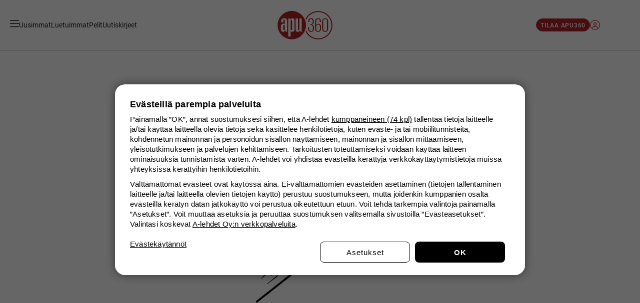

--- FILE ---
content_type: application/javascript; charset=utf-8
request_url: https://www.apu.fi/_next/static/chunks/7561.02e3d2d2023b8822.js
body_size: 8139
content:
(self.webpackChunk_N_E=self.webpackChunk_N_E||[]).push([[7561,1133],{4494:function(e){let t=[{fi:{AdDivider:{textTop:"Mainos – sis\xe4lt\xf6 jatkuu alla",textBottom:"Mainos p\xe4\xe4ttyy",adLabel:"Mainos"},AdDividerPill:{textTop:"Mainos – sis\xe4lt\xf6 jatkuu alla",textBottom:"Mainos p\xe4\xe4ttyy",adLabel:"Mainos"},AdDigietusivuModal:{continueTextTop:"Jatka sivustolle",continueTextBottom:"Jatka sivustolle"},ArticleCover:{adLabel:"Mainos: ",authorWriterLabel:"Teksti ","readInOtherLanguage_fi-FI":"Read in Finnish",readInOtherLanguage_en:"Read in English",photographerLabel:"Kuvat ",updatedAtLabel:"P\xe4ivitetty"},Breadcrumbs:{home:"Etusivu"},CookingModeBlock:{cookingModeTitle:"Kokkaustila",cookingModeDescription:"(pid\xe4 n\xe4ytt\xf6 p\xe4\xe4ll\xe4)"},CommentsBlock:{buttonLabelShowComments:"Katso kommentit",buttonLabelComment:"Kommentoi",headerTitle:"Kommentit",sortOrderLabelNewest:"Uusimmat ensin",sortOrderLabelOldest:"Vanhat ensin",replyButtonLabel:"Vastaa",noCommentsNotice:"Ei kommentteja viel\xe4",answerCommentHeading:"Vastaa kommenttiin",writeCommentHeading:"Kirjoita kommentti",cancelButtonLabel:"Peruuta",formFieldLabelName:"Nimi",formFieldLabelComment:"Kommentti",formFieldLabelCommentPlaceholder:"Osallistu keskusteluun kirjoittamalla t\xe4h\xe4n",submitButtonLabel:"L\xe4het\xe4"},ContentCard:{adLabel:"Mainos",adLabelPrefix:"Mainos: "},ContentCoverCard:{adLabel:"Mainos",adLabelPrefix:"Mainos: "},ContentPromo:{adLabel:"Mainos",adLabelPrefix:"Mainos: "},Custom404:{notFoundText:"Sivua ei l\xf6ytynyt",newestListingTitle:"Uusimmat"},DownloadsBlock:{downloadsTitle:"Ladattavat tiedostot",downloadButtonLabel:"Lataa tiedosto"},EmbeddedPageBlock:{articleRelatedDefaultTitle:"Lue lis\xe4\xe4",articleRecommendedDefaultTitle:"Katso my\xf6s n\xe4m\xe4",recipeRelatedDefaultTitle:"Lue lis\xe4\xe4",recipeRecommendedDefaultTitle:"Katso my\xf6s n\xe4m\xe4",videoRelatedDefaultTitle:"Lue lis\xe4\xe4",videoRecommendedDefaultTitle:"Katso my\xf6s n\xe4m\xe4"},ErrorMessage:{invalidUsernameOrPasswordExceptionText:"Antamasi tunnus tai salasana on virheellinen.",notAuthorizedExceptionText:"Nykyinen salasana v\xe4\xe4rin",limitExceededExceptionText:"Odota hetki yritt\xe4\xe4ksesi uudestaan",invalidPasswordExceptionText:"Salasana ei ole tarpeeksi vahva. Salasanan pit\xe4\xe4 olla v\xe4hint\xe4\xe4n kahdeksan merkki\xe4 pitk\xe4.",codeMismatchExceptionText:"Antamasi vahvistuskoodi on virheellinen.",usernameExistsExceptionText:"K\xe4ytt\xe4j\xe4tunnus on jo olemassa",entityNotFoundExceptionText:"Tunnusta ei l\xf6ytynyt",accessDeniedExceptionText:"Sy\xf6tt\xe4m\xe4si k\xe4ytt\xe4j\xe4tunnus tai salasana ei kelpaa",usernameAlreadyClaimedExceptionText:"Tunnus on jo otettu k\xe4ytt\xf6\xf6n",signUpsDisabledExceptionText:"Rekister\xf6ityminen on tilap\xe4isesti pois k\xe4yt\xf6st\xe4.",bannedExceptionText:"Sy\xf6tt\xe4m\xe4si k\xe4ytt\xe4j\xe4tunnuksen k\xe4ytt\xf6 on estetty.",invalidUsernameExceptionText:"K\xe4ytt\xe4j\xe4tunnus ei kelpaa.",userNotFoundExceptionText:"K\xe4ytt\xe4j\xe4tunnusta ei l\xf6ytynyt.",phoneNumberExistsExceptionText:"Sy\xf6tt\xe4m\xe4si puhelinnumero on jo olemassa.",emailExistsExceptionText:"Sy\xf6tt\xe4m\xe4si s\xe4hk\xf6postiosoite on jo olemassa.",expiredCodeExceptionText:"T\xe4m\xe4 koodi on jo k\xe4ytetty. Yrit\xe4 uudestaan.",lilyProfileFullNameRequiredExceptionText:"Nimi vaaditaan.",userHasAgreementsExceptionText:"Tilill\xe4si on voimassa oleva tilaus. Peruuta tilauksesi ennen tilin poistamista.",nullEmailAndPhoneNumberExceptionText:"S\xe4hk\xf6postiosoite tai puhelinnumero pit\xe4\xe4 olla t\xe4ytettyn\xe4.",invalidEmailExceptionText:"S\xe4hk\xf6postiosoite on virheellinen.",invalidPhoneNumberExceptionText:"Puhelinnumero on virheellinen.",nullEmailWithNullCurrentUserPhoneNumberExceptionText:"S\xe4hk\xf6postiosoite on tyhj\xe4 ja k\xe4ytt\xe4j\xe4n puhelinnumero ei ole tiedossa.",nullPhoneNumberWithNullCurrentUserEmailExceptionText:"Puhelinnumero on tyhj\xe4 ja k\xe4ytt\xe4j\xe4n s\xe4hk\xf6postiosoite ei ole tiedossa.",readOnlyModeText:"Palvelussa on huoltokatko. Yrit\xe4 my\xf6hemmin uudestaan.",loginAgainText:"Voit kirjautua seuraavan kerran"},FeedbackForm:{feedbackSubjectLabel:"Palautteeni koskee",selectLabel:"Valitse",nameLabel:"Nimi",emailLabel:"S\xe4hk\xf6postiosoite",messageLabel:"Viesti",confirmationMessage:"Palautteesi on nyt l\xe4hetetty.",thankYouMessage:"Kiitos palautteestasi!"},GridCard:{ctaLabel:"Lue lis\xe4\xe4"},LoadMore:{buttonLabel:"N\xe4yt\xe4 lis\xe4\xe4"},NavigationMenu:{"readInOtherLanguage_fi-FI":"In Finnish",readInOtherLanguage_en:"In English"},NewsletterSubscription:{confirmationMessage:"Kiitos tilauksesta! \uD83C\uDF89",emailInputLabel:"S\xe4hk\xf6posti",consentLabel:"A-lehdet saa l\xe4hett\xe4\xe4 minulle ajankohtaista tietoa ja tarjouksia. Voin poistua listalta milloin tahansa.",subscribeButtonText:"Tilaa uutiskirje",unsubscribeButtonText:"Peru uutiskirje",unsubscribeConfirmationMessage:"Uutiskirje peruutettu.",emailInfoMessage:"Tilaamasi viestit l\xe4hetet\xe4\xe4n osoitteeseen {{email}}.",errorMessage:"Jotain meni vikaan. Yrit\xe4 uudelleen."},PageClientContainer:{contentBlockTitle:"Lue lis\xe4\xe4"},PromoCoverNewsLetter:{confirmationMessage:"Kiitos tilauksesta!",emailInputLabel:"S\xe4hk\xf6posti",consentLabel:"A-lehdet saa l\xe4hett\xe4\xe4 minulle ajankohtaista tietoa ja tarjouksia. Voin poistua listalta milloin tahansa."},RecipeFiltersBlock:{all:"Kaikki",noRecipesFound:"Reseptej\xe4 ei l\xf6ytynyt",startOver:"Aloita alusta"},RichText:{buttonLabelCollapsed:"Lue lis\xe4\xe4",buttonLabelExpanded:"Piilota"},ShopifyProductDetailsPromo:{soldOutButtonLabel:"Loppuunmyyty",addToCartButtonLabel:"Lis\xe4\xe4 ostoskoriin"},Spotlight:{adLabelPrefix:"Mainos"},Search:{inputPlaceholder:"Hae sivustolta",sortOrderPublishedAtDescending:"Uusin ensin",sortOrderScore:"Osuvin ensin"},SearchResults:{noResultsText:"Haullasi ei l\xf6ytynyt yht\xe4\xe4n osumaa."},ShopifyProductTeaserPromo:{soldOutButtonLabel:"Loppuunmyyty",buyButtonLabel:"Katso lis\xe4\xe4"},ShopSidebar:{title:"Ostoskori",noItems:"Ostoskorissasi ei ole tuotteita.",priceLabel:"Hinta",shippingFeeNotice:"Toimituskulut lasketaan kassalla.",goToCheckoutButtonLabel:"Kassalle",continueShoppingButtonLabel:"Jatka ostoksia",clearCartButtonLabel:"Tyhjenn\xe4 ostoskori",recommendedItemsTitle:"Suosittelemme"},ThemesPage:{allCategoriesAndThemes:"Kaikki aiheet ja teemat"},TwoColumnLinkBlock:{ctaButtonLabel:"Lue lis\xe4\xe4"},noConsentPlaceholder:{noConsentTitle:"Sis\xe4lt\xf6\xe4 ei voida n\xe4ytt\xe4\xe4",noConsentDescription:"A-lehtien palveluissa n\xe4ytet\xe4\xe4n sosiaalisissa medioissa (mm. YouTube, Facebook ja Instagram) julkaistuja sis\xe4lt\xf6j\xe4. Valitsemasi ev\xe4steasetukset est\xe4v\xe4t t\xe4m\xe4n sis\xe4ll\xf6n n\xe4ytt\xe4misen. N\xe4hd\xe4ksesi sis\xe4ll\xf6t, sinun on hyv\xe4ksytt\xe4v\xe4 sis\xe4ll\xf6njakelukumppaneidemme ev\xe4steet.",noConsentButtonText:"Ev\xe4steasetukset"}},en:{AdDivider:{textTop:"Advertisement – content continues below",textBottom:"Advertisement ends",adLabel:"Advertisement"},AdDividerPill:{textTop:"Advertisement – content continues below",textBottom:"Advertisement ends",adLabel:"Advertisement"},AdDigietusivuModal:{continueTextTop:"Continue to site",continueTextBottom:"Continue to site"},ArticleCover:{adLabel:"Advertisement: ",authorWriterLabel:"Author ","readInOtherLanguage_fi-FI":"Lue suomeksi",readInOtherLanguage_en:"Lue englanniksi",photographerLabel:"Images ",updatedAtLabel:"Last updated"},Breadcrumbs:{home:"Frontpage"},CookingModeBlock:{cookingModeTitle:"Cooking mode",cookingModeDescription:"(keep the display on)"},CommentsBlock:{buttonLabelShowComments:"Show comments",buttonLabelComment:"Comment",headerTitle:"Comments",sortOrderLabelNewest:"Newest first",sortOrderLabelOldest:"Oldest first",replyButtonLabel:"Reply",noCommentsNotice:"No comments yet",answerCommentHeading:"Reply",writeCommentHeading:"Comment",cancelButtonLabel:"Cancel",formFieldLabelName:"Name",formFieldLabelComment:"Comment",formFieldLabelCommentPlaceholder:"Join the discussion by typing here",submitButtonLabel:"Submit"},ContentCard:{adLabel:"Advertisement",adLabelPrefix:"Advertisement: "},ContentCoverCard:{adLabelPrefix:"Advertisement: "},ContentPromo:{adLabelPrefix:"Advertisement: "},Custom404:{notFoundText:"Page not found",newestListingTitle:"Latest"},DownloadsBlock:{downloadsTitle:"Download files",downloadButtonLabel:"Download"},EmbeddedPageBlock:{articleRelatedDefaultTitle:"Read more",articleRecommendedDefaultTitle:"See also",recipeRelatedDefaultTitle:"Read more",recipeRecommendedDefaultTitle:"See also",videoRelatedDefaultTitle:"Read more",videoRecommendedDefaultTitle:"See also"},ErrorMessage:{invalidUsernameOrPasswordExceptionText:"Incorrect username or password",notAuthorizedExceptionText:"Password is incorrect",limitExceededExceptionText:"Please wait a moment before trying again",invalidPasswordExceptionText:"The password is not strong enough. The password must be at least eight characters long.",codeMismatchExceptionText:"The confirmation code you entered is incorrect.",usernameExistsExceptionText:"The username already exists",entityNotFoundExceptionText:"Account not found",accessDeniedExceptionText:"Invalid username or password",usernameAlreadyClaimedExceptionText:"Username already in use",signUpsDisabledExceptionText:"Registration is temporarily disabled.",bannedExceptionText:"The use of the username you entered has been blocked.",invalidUsernameExceptionText:"Invalid username",userNotFoundExceptionText:"Username not found",phoneNumberExistsExceptionText:"The phone number you entered already exists.",emailExistsExceptionText:"The email address you entered already exists.",expiredCodeExceptionText:"This code has already been used. Please try again.",lilyProfileFullNameRequiredExceptionText:"Name is required.",userHasAgreementsExceptionText:"You have an active subscription. Please cancel your subscription before deleting your account.",nullEmailAndPhoneNumberExceptionText:"Email address or phone number must be filled in.",invalidEmailExceptionText:"Invalid email address",invalidPhoneNumberExceptionText:"Invalid phone number",nullEmailWithNullCurrentUserPhoneNumberExceptionText:"Email address is empty and user's phone number is unknown.",nullPhoneNumberWithNullCurrentUserEmailExceptionText:"Phone number is empty and user's email address is unknown.",readOnlyModeText:"The service is undergoing maintenance. Please try again later.",loginAgainText:"You can log in again"},FeedbackForm:{feedbackSubjectLabel:"My feedback concerns",selectLabel:"Select",nameLabel:"Name",emailLabel:"Email address",messageLabel:"Message",confirmationMessage:"Your feedback was sent successfully.",thankYouMessage:"Thank you!"},GridCard:{ctaLabel:"Read more"},LoadMore:{buttonLabel:"Show more"},NavigationMenu:{"readInOtherLanguage_fi-FI":"Suomeksi",readInOtherLanguage_en:"Englanniksi"},NewsletterSubscription:{confirmationMessage:"Thank you for subscribing! \uD83C\uDF89",emailInputLabel:"Email",consentLabel:"A-lehdet Company may send me up-to-date information and offers. I can unsubscribe at any time.",subscribeButtonText:"Subscribe",unsubscribeButtonText:"Unsubscribe",unsubscribeConfirmationMessage:"Newsletter unsubscribed.",emailInfoMessage:"Your subscribed messages will be sent to {{email}}.",errorMessage:"Something went wrong. Please try again."},PageClientContainer:{contentBlockTitle:"Read more"},PromoCoverNewsLetter:{confirmationMessage:"Thank you for subscribing!",emailInputLabel:"Email",consentLabel:"A-lehdet Company may send me up-to-date information and offers. I can unsubscribe at any time."},RichText:{buttonLabelCollapsed:"Read more",buttonLabelExpanded:"Close"},RecipeFiltersBlock:{all:"All",noRecipesFound:"No recipes found",startOver:"Start over"},ShopifyProductDetailsPromo:{soldOutButtonLabel:"Sold out",addToCartButtonLabel:"Add to cart"},Spotlight:{adLabelPrefix:"Advertisement"},Search:{inputPlaceholder:"Search",sortOrderPublishedAtDescending:"Newest first",sortOrderScore:"Best match first"},SearchResults:{noResultsText:"No results found."},ShopifyProductTeaserPromo:{soldOutButtonLabel:"Sold out",buyButtonLabel:"Buy"},ShopSidebar:{title:"Your cart",noItems:"Your cart is empty.",priceLabel:"Subtotal",shippingFeeNotice:" ",goToCheckoutButtonLabel:"Checkout",continueShoppingButtonLabel:"Continue shopping",clearCartButtonLabel:"Empty your cart",recommendedItemsTitle:"You'll love these, too"},ThemesPage:{allCategoriesAndThemes:"All topics"},TwoColumnLinkBlock:{ctaButtonLabel:"Read more"},noConsentPlaceholder:{noConsentTitle:"Content cannot be displayed",noConsentDescription:"A-lehdet Company displays content from social media (e.g. YouTube, Facebook and Instagram) across its services. Your cookie settings prevent this content from being displayed. To see the content, you must accept the cookies of our content distribution partners.",noConsentButtonText:"Cookie settings"}}}];e.exports=t.length<=1?t[0]:t},89191:function(e,t,n){"use strict";n.d(t,{Z:function(){return i}});var a=n(57437);function i(e){return(0,a.jsx)(o.Component,{className:e.className,children:e.title})}let o={Component:n(93954).ZP.div.attrs({className:"is-heading-s"}).withConfig({componentId:"sc-95cbea44-0"})(["&:first-child{margin-top:calc(var(--spacing-3xl) - var(--spacing-xl));}&:not(:first-child){margin-top:var(--spacing-3xl);}border-bottom:2px solid var(--color-universal-gray-200);padding-bottom:var(--spacing-md);"])}},95982:function(e,t,n){"use strict";n.d(t,{Z:function(){return d}});var a=n(57437),i=n(84772),o=n.n(i),s=n(2265),l=n(58916),r=n(93954),u=n(85910),c=n(514);function d(e){let{Link:t}=(0,s.useContext)(u.Z);return(0,a.jsxs)(m.Component,{as:e.url?t:"div",href:e.url,onClick:e.onClick,className:o()(!!e.onClick&&"is-clickable",e.className),"data-click-element-name":e.clickElementName,children:[e.label,e.status?(0,a.jsx)(m.Status,{children:e.status}):e.icon?(0,a.jsx)(m.Icon,{icon:e.icon}):e.url?(0,a.jsx)(m.Icon,{icon:(0,c.q)({name:"angle-right",style:"light"})}):null]})}let m={Component:r.ZP.div.attrs({className:"is-body-s"}).withConfig({componentId:"sc-8488ff90-0"})(["display:flex;align-items:center;gap:var(--spacing-sm);color:var(--color-universal-black);text-decoration:none;padding:var(--spacing-lg) 0;border-bottom:1px solid var(--color-universal-gray-200);&.is-clickable{cursor:pointer;}"]),Icon:(0,r.ZP)(l.G).withConfig({componentId:"sc-8488ff90-1"})(["font-size:20px;width:20px;height:20px;margin-left:auto;"]),Status:r.ZP.div.attrs({className:"is-label-m"}).withConfig({componentId:"sc-8488ff90-2"})(["margin-left:auto;"])}},34386:function(e,t,n){"use strict";n.d(t,{default:function(){return i}});var a=n(57437);function i(e){let{children:t,forwardRef:n=null,...i}=e;return(0,a.jsx)(o.Component,{ref:n,...i,children:t})}let o={Component:n(93954).ZP.div.withConfig({componentId:"sc-144473ab-0"})([""," > .is-block{box-sizing:border-box;width:100%;> .inner-container{box-sizing:border-box;}&:not(.align-wide):not(.align-extra-wide):not(.align-full){&:not(.has-inner-container),> .inner-container{width:calc(var(--width-column) + 2 * var(--block-gutter));max-width:100%;margin-inline:auto;padding-inline:var(--block-gutter);}}&.align-wide{&:not(.has-inner-container),> .inner-container{width:calc(var(--width-wide) + 2 * var(--block-gutter));max-width:100%;margin-inline:auto;}}&.align-extra-wide{&:not(.has-inner-container),> .inner-container{width:calc(var(--width-extra-wide) + 2 * var(--block-gutter));max-width:100%;margin-inline:auto;}}&.align-full{&:not(.has-inner-container),> .inner-container{width:100%;}}}> .is-block{&:not(:last-child){margin-bottom:var(--block-spacing);}&.has-background-color + .is-block.has-background-color{margin-top:calc(-1 * var(--block-spacing));}&:first-child:not(.has-background-color){margin-top:var(--block-spacing);}&:last-child:not(.has-background-color){margin-bottom:var(--block-spacing);}}"],e=>!e.$no1pxBottomPadding&&"\n      padding-bottom: 1px;\n      ")}},81053:function(e,t,n){"use strict";n.d(t,{Z:function(){return k}});var a=n(57437),i=n(2265),o=n(93954),s=n(82443),l=n(33145),r=n(52760),u=n(64392),c=n(64451),d=n(1931);function m(e){var t,n;let{productId:o}=(0,i.useContext)(d.Z),s=(0,c.Z)(e.choiceCode?{params:{choice:e.choiceCode}}:void 0),l=(0,r.Z)(),u=(0,r.Z)({redirect:s});return(0,a.jsx)(p.Component,{"data-element-name":e.elementName,"data-product-id":o,hasFade:e.hasFade,children:(0,a.jsxs)(p.Content,{children:[(0,a.jsx)(p.Icon,{width:260,height:42,src:"/images/pay-wall-logo.svg",alt:"",unoptimized:!0}),(0,a.jsx)(p.Title,{className:"is-heading-xxl",children:e.title||"Kokeile kaksi viikkoa ilmaiseksi"}),(0,a.jsx)(p.Description,{className:"is-body-s",children:e.description||"Tilaa Apu360 ja saat rajattoman lukuoikeuden, alkaen 12,90 €/kk."}),e.isLoggedIn?(0,a.jsxs)(a.Fragment,{children:[(0,a.jsx)(p.Buttons,{children:(0,a.jsx)(p.Button,{href:s,target:"_self","data-click-element-name":"PayWallSubscribeButton",children:e.subscribeButtonLabel||"Kokeile ilmaiseksi"})}),(0,a.jsxs)(p.Disclaimer,{children:["Tunnuksellasi ",(null===(t=e.user)||void 0===t?void 0:t.email)||(null===(n=e.user)||void 0===n?void 0:n.phoneNumber)," ei ole voimassa olevaa tilausta."]})]}):(0,a.jsxs)(a.Fragment,{children:[(0,a.jsxs)(p.Buttons,{children:[(0,a.jsx)(p.Button,{href:u,target:"_self","data-click-element-name":"PayWallSubscribeButton",children:e.subscribeButtonLabel||"Kokeile ilmaiseksi"}),(0,a.jsx)(p.Button,{href:l,target:"_self","data-click-element-name":"PayWallLoginButton",type:"secondary",children:e.loginButtonLabel||"Kirjaudu sis\xe4\xe4n"})]}),(0,a.jsx)(p.Disclaimer,{children:"Helppo peruuttaa koska tahansa"})]})]})})}let p={Component:o.ZP.div.withConfig({componentId:"sc-23184f6f-0"})(["box-sizing:border-box;margin-inline:auto;border-radius:calc(var(--radius-rounded) + 4px);width:calc(var(--width-column) + 2 * var(--block-gutter));max-width:100%;padding:4px;background:var(--color-container);",""],e=>e.hasFade&&"\n      &::before {\n        content: '';\n        position: absolute;\n        bottom: calc(100% + var(--block-spacing));\n        left: calc(-1 * var(--block-gutter));\n        right: calc(-1 * var(--block-gutter));\n        display: block;\n        height: 200px;\n        background: linear-gradient(180deg, rgba(255, 255, 255, 0) 0%, #fff 100%);\n        pointer-events: none;\n      }\n    "),Content:o.ZP.div.withConfig({componentId:"sc-23184f6f-1"})(["display:flex;padding:var(--spacing-spacing-3xl) var(--spacing-spacing-xl);flex-direction:column;align-items:center;align-self:stretch;box-sizing:border-box;border-radius:var(--radius-rounded);padding:var(--spacing-3xl) var(--spacing-xl);text-align:center;background:var(--color-container-secondary);color:var(--color-on-surface);"]),Icon:(0,o.ZP)(l.default).withConfig({componentId:"sc-23184f6f-2"})(["margin-bottom:var(--spacing-3xl);"]),Title:o.ZP.h2.withConfig({componentId:"sc-23184f6f-3"})(["margin-bottom:var(--spacing-lg);"]),Description:o.ZP.div.withConfig({componentId:"sc-23184f6f-4"})(["margin-bottom:var(--spacing-xl);"]),Buttons:o.ZP.div.withConfig({componentId:"sc-23184f6f-5"})(["display:flex;flex-wrap:wrap;gap:var(--spacing-lg);margin-bottom:var(--spacing-xl);width:100%;@media (min-width:","){flex-wrap:nowrap;}"],e=>e.theme["breakpoint-tablet"]),Button:(0,o.ZP)(u.Z).withConfig({componentId:"sc-23184f6f-6"})(["flex-basis:100%;"]),Disclaimer:o.ZP.div.attrs({className:"is-body-xs"}).withConfig({componentId:"sc-23184f6f-7"})([""])};var b=n(97279),g=n(34386),h=n(24612),x=n(14940),f=n(93336);let v="apu360-paywall";function k(e){let t=(0,i.useContext)(d.Z),n=(0,i.useContext)(h.Z),o=(0,x.Z)(e=>e.hasGivenConsent),l=(0,x.Z)(e=>e.hasConsentForAll),r=(0,x.Z)(e=>e.experimentationVariants),u=(0,x.Z)(e=>e.brazeInitialized),c=(0,x.Z)(e=>e.getFeatureFlag(v)),p=(0,x.Z)(e=>e.logFeatureFlagImpression),g=(0,i.useRef)(!1),[k,T]=(0,i.useState)(null);(0,i.useEffect)(()=>{u&&(null==c?void 0:c.enabled)&&T({title:c.getStringProperty("title"),description:c.getStringProperty("description"),button1Text:c.getStringProperty("button1Text"),button2Text:c.getStringProperty("button2Text"),choiceCode:c.getStringProperty("choiceCode")})},[u,c]);let C=(0,i.useCallback)(()=>{k&&(g.current||(f.Z.debug("PayWall: Logging braze feature flag impression",v),p(v),g.current=!0))},[k,p]),L=(0,i.useMemo)(()=>[{type:"Theme",slug:"tilaajille",amount:6}],[]),P=(0,i.useCallback)(e=>{if(r){for(let t of Object.values(r))if(void 0!==t[e])return t[e]}},[r]);if(!o||l&&!u||!t.isEnabled)return null;if(!0===t.hasSubscriptionAccess)return e.children||null;if(!1!==t.hasSubscriptionAccess||!n.user&&n.userLoading)return null;let w=(null==k?void 0:k.title)||e.title||P("paywallTitle")||void 0,E=(null==k?void 0:k.description)||e.description||P("paywallDescription")||void 0,j=(null==k?void 0:k.button1Text)||e.subscribeButtonLabel||P("paywallSubscribeButtonLabel")||void 0,B=(null==k?void 0:k.button2Text)||void 0;return(0,a.jsxs)(y.Container,{className:e.className,children:[(0,a.jsx)(s.Z,{elementName:"PayWall",elementText:e.title,productId:t.productId,placementName:e.placementName,onEnterOnce:C,children:(0,a.jsx)(m,{title:w,description:E,subscribeButtonLabel:j,loginButtonLabel:B,elementName:"PayWall",hasFade:"boolean"!=typeof e.hasFade||e.hasFade,isLoggedIn:!!n.user,user:n.user,choiceCode:null==k?void 0:k.choiceCode})}),!e.hideRecommendations&&(0,a.jsx)(y.BlockContainer,{children:(0,a.jsx)(b.Z,{title:"Tilaajana saat n\xe4m\xe4 ja paljon muuta",titleUrl:"/teemat/tilaajille",layout:"showcase",featuredCardAmount:0,loadMore:!1,sources:L})})]})}let y={Container:o.ZP.div.withConfig({componentId:"sc-37e2f71-0"})(["margin-top:var(--block-spacing);margin-bottom:var(--spacing-5xl);position:relative;"]),BlockContainer:(0,o.ZP)(g.default).withConfig({componentId:"sc-37e2f71-1"})(["margin-inline:calc(-1 * var(--block-gutter));"])}},47591:function(e,t,n){"use strict";var a=n(2265);t.Z=(0,a.createContext)({playing:void 0,toggle(e){}})},26226:function(e,t,n){"use strict";n.d(t,{$:function(){return s}});var a=n(2265),i=n(5712);let o=(0,a.createContext)({language:"fi",translate:i.Z,Trans:i.c}),s=()=>(0,a.useContext)(o)},64451:function(e,t,n){"use strict";n.d(t,{Z:function(){return l}});var a=n(99376),i=n(2265),o=n(1931),s=n(45022);function l(e){let t=(0,i.useContext)(o.Z),n=(0,a.useSearchParams)(),l=(0,a.usePathname)();return(0,i.useMemo)(()=>{if(!t.isEnabled||"/tilaa-apu360"===l)return;let a=n.get("mav"),i=n.get("sasid"),o="/"!==l&&"/apu360-tilaus"!==l?l:void 0;return"/tilaa-apu360?".concat((0,s.f0)({...o?{redirect:o}:{},...a?{mav:a}:{},...i?{sasid:i}:{},...(null==e?void 0:e.params)||{}}))},[l,n,t.isEnabled,null==e?void 0:e.params])}},54609:function(e,t,n){"use strict";n.d(t,{I:function(){return i}});let a=(0,n(40147).X)({storeDomain:"kaupat.meillakotona.fi",apiVersion:"2025-07",publicAccessToken:"979f8d61051e174da86c6212dc11258b"});async function i(e){let{query:t,variables:n}=e;if(!a)throw Error("No client");return(await a.request(t,{variables:n})).data}},48099:function(e,t,n){"use strict";n.d(t,{W9:function(){return s},Xq:function(){return o}});let a='\n  fragment VariantFull on ProductVariant {\n    __typename\n    id\n    title\n    image {\n      url\n    }\n    selectedOptions {\n      name\n      value\n    }\n    availableForSale\n    compareAtPriceV2 {\n      amount\n      currencyCode\n    }\n    priceV2 {\n      amount\n      currencyCode\n    }\n    deliveryTime: metafield(namespace: "meko", key:"delivery_time") {\n      value\n    }\n    deliveryFee: metafield(namespace: "meko", key:"delivery_fee") {\n      value\n    }\n    omnibusPrice: metafield(namespace: "app--320503809--omnibus", key: "price") {\n      value\n    }\n  }\n',i='\n  fragment ProductFullWithoutVariants on Product {\n    __typename\n    id\n    onlineStoreUrl\n    title\n    description\n    descriptionHtml\n    vendor\n    availableForSale\n    priceRange {\n      minVariantPrice {\n        amount\n        currencyCode\n      }\n      maxVariantPrice {\n        amount\n        currencyCode\n      }\n    }\n    compareAtPriceRange {\n      minVariantPrice {\n        amount\n        currencyCode\n      }\n      maxVariantPrice {\n        amount\n        currencyCode\n      }\n    }\n    images(first: 10) {\n      edges {\n        node {\n          id\n          url\n        }\n      }\n    }\n    options {\n      id\n      name\n      values\n    }\n    featuredImage {\n      src\n    }\n    deliveryTime: metafield(namespace: "mm-google-shopping", key:"custom_label_3") {\n      value\n    }\n    deliveryFee: metafield(namespace: "mm-google-shopping", key:"custom_label_4") {\n      value\n    }\n    omnibusPrice: metafield(namespace: "app--320503809--omnibus", key: "price") {\n      value\n    }\n  }\n',o="\n  fragment ProductFull on Product {\n    ...ProductFullWithoutVariants\n    variants(first: 100) {\n      nodes {\n        ...VariantFull\n      }\n    }\n  }\n  ".concat(i,"\n  ").concat(a,"\n"),s="\n  fragment CartFull on Cart {\n    __typename\n    id\n    checkoutUrl\n    totalQuantity\n    cost {\n      totalAmount {\n        amount\n        currencyCode\n      }\n    }\n    lines(first: 100) {\n      edges {\n        node {\n          id\n          quantity\n          cost {\n            totalAmount {\n              amount\n              currencyCode\n            }\n          }\n          merchandise {\n            ...VariantFull\n            ... on ProductVariant {\n              product {\n                ...ProductFullWithoutVariants\n              }\n            }\n          }\n        }\n      }\n    }\n  }\n  ".concat(i,"\n  ").concat(a,"\n")},5712:function(e,t,n){"use strict";n.d(t,{Z:function(){return l},c:function(){return r}});var a=n(57437),i=n(2265),o=n(4494),s=n.n(o);function l(e,t){var n,a,i;let o;if(e.split(".").length>1){let[t,i]=e.split(".");o=(null===(a=s().fi)||void 0===a?void 0:null===(n=a[t])||void 0===n?void 0:n[i])||e}else o=(null===(i=s().fi)||void 0===i?void 0:i[e])||e;return t&&Object.entries(t).forEach(e=>{let[t,n]=e;o=o.replace("{{".concat(t,"}}"),String(n))}),o}function r(e){var t,n,o;let l,{i18nKey:r,values:u={}}=e;if(r.split(".").length>1){let[e,a]=r.split(".");l=(null===(n=s().fi)||void 0===n?void 0:null===(t=n[e])||void 0===t?void 0:t[a])||r}else l=(null===(o=s().fi)||void 0===o?void 0:o[r])||r;let c=[l];return Object.entries(u).forEach(e=>{let[t,n]=e,a=[];c.forEach(e=>{if("string"==typeof e){let i=e.split("{{".concat(t,"}}"));i.forEach((e,t)=>{e&&a.push(e),t<i.length-1&&a.push(n)})}else a.push(e)}),c.length=0,c.push(...a)}),(0,a.jsx)(a.Fragment,{children:c.map((e,t)=>(0,a.jsx)(i.Fragment,{children:e},t))})}}}]);

--- FILE ---
content_type: text/plain; charset=utf-8
request_url: https://gto.apu.fi/api/v3/firstparty
body_size: 364
content:
{
  "i": "ff05cac9-5662-47e1-88f7-637d26657617",
  "r": "apu.fi",
  "v": "v3",
  "e": {},
  "k": [],
  "c": []
}

--- FILE ---
content_type: application/javascript; charset=utf-8
request_url: https://www.apu.fi/_next/static/chunks/4822.bbd1934f5769ad0d.js
body_size: 755
content:
"use strict";(self.webpackChunk_N_E=self.webpackChunk_N_E||[]).push([[4822],{54822:function(e,t,o){o.r(t),o.d(t,{default:function(){return l}});var n=o(57437),r=o(2265),i=o(93954),s=o(84772),a=o.n(s),c=o(806);function l(e){let t=(0,r.useContext)(c.Z),o=(0,r.useRef)(),i=e.opensFrom||"left";return(0,r.useEffect)(()=>{!e.isOpen&&o.current&&o.current.scrollTo(0,0)},[e.isOpen]),(0,r.useEffect)(()=>{let n=e=>{if(o.current&&!o.current.contains(e.target)){var n,r;t.closeLeftSidebar(),t.closeRightSidebar(),null===(n=t.closeShopSidebar)||void 0===n||n.call(t),null===(r=t.closeProductBottombar)||void 0===r||r.call(t)}};return e.isOpen&&setTimeout(()=>{document.addEventListener("click",n)}),()=>{document.removeEventListener("click",n)}},[e.isOpen,t.closeLeftSidebar,t.closeRightSidebar,t.closeShopSidebar,t.closeProductBottomBar]),(0,n.jsxs)(n.Fragment,{children:[(0,n.jsx)(d.Component,{className:a()(e.className,e.isOpen&&"isOpen",e.isFullscreen&&"isFullscreen"),ref:o,$opensFrom:i,children:e.children}),(0,n.jsx)(d.Backdrop,{className:a()(e.isOpen&&"isOpen")})]})}let d={Component:i.ZP.div.withConfig({componentId:"sc-89c20189-0"})(["box-sizing:border-box;position:fixed;top:0;bottom:0;left:0;width:var(--sidebar--width);max-width:100%;background-color:var(--sidebar--background-color);box-shadow:rgba(0,0,0,0.2) 8px 0px 16px 0px;z-index:2147483647;overflow-y:auto;transform:translateX(calc(-100% - 16px));opacity:0;transition:transform 0.25s ease-out,opacity 0.25s linear,width 0.25s ease;&.isOpen{transform:translateX(0);opacity:1;}&.isFullscreen{width:100%;}"," ",""],e=>"right"===e.$opensFrom&&"\n      right: 0;\n      left: auto;\n      transform: translateX(calc(100% + 16px));\n    ",e=>"bottom"===e.$opensFrom&&"\n      top: auto;\n      bottom: 0;\n      left: calc(50% - var(--sidebar--bottom-width) / 2);\n      width: var(--sidebar--bottom-width);\n      right: auto;\n      transform: translateY(calc(100% + 16px));\n      box-sizing: border-box;\n      height: 680px;\n      max-height: calc(100% - var(--block-gutter));\n      overflow-y: auto;\n      border-top-left-radius: 20px;\n      border-top-right-radius: 20px;\n\n      // Firefox only\n      scrollbar-width: none;\n\n      // Webkit only\n      &::-webkit-scrollbar {\n        display: none;\n      }\n    "),Backdrop:i.ZP.div.withConfig({componentId:"sc-89c20189-1"})(["content:'';display:block;position:fixed;top:0;left:0;right:0;bottom:0;z-index:102;background-color:rgba(0,0,0,0.6);transition:opacity 0.25s linear,width 0.25s ease;opacity:0;pointer-events:none;&.isOpen{opacity:1;pointer-events:initial;}"])}}}]);

--- FILE ---
content_type: application/javascript; charset=utf-8
request_url: https://www.apu.fi/_next/static/chunks/8141.685cc830ade69483.js
body_size: 265
content:
"use strict";(self.webpackChunk_N_E=self.webpackChunk_N_E||[]).push([[8141],{38141:function(e,n,t){t.r(n),t.d(n,{default:function(){return p}});var i=t(57437),o=t(30166),a=t(2265),s=t(93954),c=t(58916),l=t(806),d=t(514);let r=(0,o.default)(async()=>Promise.all([t.e(9626),t.e(147),t.e(4650),t.e(4772),t.e(7279),t.e(7561),t.e(7805)]).then(t.bind(t,48596)));function p(){let e=(0,a.useContext)(l.Z);return(0,i.jsxs)(f.Component,{children:[(0,i.jsxs)(f.SidebarTitle,{className:"is-heading-xl",children:["Profiili ja asetukset",(0,i.jsx)(f.CloseButton,{"data-click-element-name":"CloseSidebar",icon:(0,d.q)({name:"xmark",style:"light"}),onClick:()=>e.closeRightSidebar()})]}),(0,i.jsx)(f.Content,{children:(0,i.jsx)(r,{})})]})}let f={Component:s.ZP.div.withConfig({componentId:"sc-4ca9daf-0"})([""]),SidebarTitle:s.ZP.div.withConfig({componentId:"sc-4ca9daf-1"})(["display:flex;align-items:center;justify-content:space-between;gap:var(--spacing-xl);padding:var(--spacing-xl);border-bottom:1px solid var(--color-outline-primary);"]),CloseButton:(0,s.ZP)(c.G).withConfig({componentId:"sc-4ca9daf-2"})(["font-size:20px;width:20px;color:#202020;cursor:pointer;"]),Content:s.ZP.div.withConfig({componentId:"sc-4ca9daf-3"})(["padding:var(--spacing-xl);"])}}}]);

--- FILE ---
content_type: application/javascript; charset=utf-8
request_url: https://www.apu.fi/_next/static/chunks/app/(web)/not-found-a3934a4f1eac0bbc.js
body_size: 10871
content:
(self.webpackChunk_N_E=self.webpackChunk_N_E||[]).push([[2828,1133],{4494:function(e){let t=[{fi:{AdDivider:{textTop:"Mainos – sis\xe4lt\xf6 jatkuu alla",textBottom:"Mainos p\xe4\xe4ttyy",adLabel:"Mainos"},AdDividerPill:{textTop:"Mainos – sis\xe4lt\xf6 jatkuu alla",textBottom:"Mainos p\xe4\xe4ttyy",adLabel:"Mainos"},AdDigietusivuModal:{continueTextTop:"Jatka sivustolle",continueTextBottom:"Jatka sivustolle"},ArticleCover:{adLabel:"Mainos: ",authorWriterLabel:"Teksti ","readInOtherLanguage_fi-FI":"Read in Finnish",readInOtherLanguage_en:"Read in English",photographerLabel:"Kuvat ",updatedAtLabel:"P\xe4ivitetty"},Breadcrumbs:{home:"Etusivu"},CookingModeBlock:{cookingModeTitle:"Kokkaustila",cookingModeDescription:"(pid\xe4 n\xe4ytt\xf6 p\xe4\xe4ll\xe4)"},CommentsBlock:{buttonLabelShowComments:"Katso kommentit",buttonLabelComment:"Kommentoi",headerTitle:"Kommentit",sortOrderLabelNewest:"Uusimmat ensin",sortOrderLabelOldest:"Vanhat ensin",replyButtonLabel:"Vastaa",noCommentsNotice:"Ei kommentteja viel\xe4",answerCommentHeading:"Vastaa kommenttiin",writeCommentHeading:"Kirjoita kommentti",cancelButtonLabel:"Peruuta",formFieldLabelName:"Nimi",formFieldLabelComment:"Kommentti",formFieldLabelCommentPlaceholder:"Osallistu keskusteluun kirjoittamalla t\xe4h\xe4n",submitButtonLabel:"L\xe4het\xe4"},ContentCard:{adLabel:"Mainos",adLabelPrefix:"Mainos: "},ContentCoverCard:{adLabel:"Mainos",adLabelPrefix:"Mainos: "},ContentPromo:{adLabel:"Mainos",adLabelPrefix:"Mainos: "},Custom404:{notFoundText:"Sivua ei l\xf6ytynyt",newestListingTitle:"Uusimmat"},DownloadsBlock:{downloadsTitle:"Ladattavat tiedostot",downloadButtonLabel:"Lataa tiedosto"},EmbeddedPageBlock:{articleRelatedDefaultTitle:"Lue lis\xe4\xe4",articleRecommendedDefaultTitle:"Katso my\xf6s n\xe4m\xe4",recipeRelatedDefaultTitle:"Lue lis\xe4\xe4",recipeRecommendedDefaultTitle:"Katso my\xf6s n\xe4m\xe4",videoRelatedDefaultTitle:"Lue lis\xe4\xe4",videoRecommendedDefaultTitle:"Katso my\xf6s n\xe4m\xe4"},ErrorMessage:{invalidUsernameOrPasswordExceptionText:"Antamasi tunnus tai salasana on virheellinen.",notAuthorizedExceptionText:"Nykyinen salasana v\xe4\xe4rin",limitExceededExceptionText:"Odota hetki yritt\xe4\xe4ksesi uudestaan",invalidPasswordExceptionText:"Salasana ei ole tarpeeksi vahva. Salasanan pit\xe4\xe4 olla v\xe4hint\xe4\xe4n kahdeksan merkki\xe4 pitk\xe4.",codeMismatchExceptionText:"Antamasi vahvistuskoodi on virheellinen.",usernameExistsExceptionText:"K\xe4ytt\xe4j\xe4tunnus on jo olemassa",entityNotFoundExceptionText:"Tunnusta ei l\xf6ytynyt",accessDeniedExceptionText:"Sy\xf6tt\xe4m\xe4si k\xe4ytt\xe4j\xe4tunnus tai salasana ei kelpaa",usernameAlreadyClaimedExceptionText:"Tunnus on jo otettu k\xe4ytt\xf6\xf6n",signUpsDisabledExceptionText:"Rekister\xf6ityminen on tilap\xe4isesti pois k\xe4yt\xf6st\xe4.",bannedExceptionText:"Sy\xf6tt\xe4m\xe4si k\xe4ytt\xe4j\xe4tunnuksen k\xe4ytt\xf6 on estetty.",invalidUsernameExceptionText:"K\xe4ytt\xe4j\xe4tunnus ei kelpaa.",userNotFoundExceptionText:"K\xe4ytt\xe4j\xe4tunnusta ei l\xf6ytynyt.",phoneNumberExistsExceptionText:"Sy\xf6tt\xe4m\xe4si puhelinnumero on jo olemassa.",emailExistsExceptionText:"Sy\xf6tt\xe4m\xe4si s\xe4hk\xf6postiosoite on jo olemassa.",expiredCodeExceptionText:"T\xe4m\xe4 koodi on jo k\xe4ytetty. Yrit\xe4 uudestaan.",lilyProfileFullNameRequiredExceptionText:"Nimi vaaditaan.",userHasAgreementsExceptionText:"Tilill\xe4si on voimassa oleva tilaus. Peruuta tilauksesi ennen tilin poistamista.",nullEmailAndPhoneNumberExceptionText:"S\xe4hk\xf6postiosoite tai puhelinnumero pit\xe4\xe4 olla t\xe4ytettyn\xe4.",invalidEmailExceptionText:"S\xe4hk\xf6postiosoite on virheellinen.",invalidPhoneNumberExceptionText:"Puhelinnumero on virheellinen.",nullEmailWithNullCurrentUserPhoneNumberExceptionText:"S\xe4hk\xf6postiosoite on tyhj\xe4 ja k\xe4ytt\xe4j\xe4n puhelinnumero ei ole tiedossa.",nullPhoneNumberWithNullCurrentUserEmailExceptionText:"Puhelinnumero on tyhj\xe4 ja k\xe4ytt\xe4j\xe4n s\xe4hk\xf6postiosoite ei ole tiedossa.",readOnlyModeText:"Palvelussa on huoltokatko. Yrit\xe4 my\xf6hemmin uudestaan.",loginAgainText:"Voit kirjautua seuraavan kerran"},FeedbackForm:{feedbackSubjectLabel:"Palautteeni koskee",selectLabel:"Valitse",nameLabel:"Nimi",emailLabel:"S\xe4hk\xf6postiosoite",messageLabel:"Viesti",confirmationMessage:"Palautteesi on nyt l\xe4hetetty.",thankYouMessage:"Kiitos palautteestasi!"},GridCard:{ctaLabel:"Lue lis\xe4\xe4"},LoadMore:{buttonLabel:"N\xe4yt\xe4 lis\xe4\xe4"},NavigationMenu:{"readInOtherLanguage_fi-FI":"In Finnish",readInOtherLanguage_en:"In English"},NewsletterSubscription:{confirmationMessage:"Kiitos tilauksesta! \uD83C\uDF89",emailInputLabel:"S\xe4hk\xf6posti",consentLabel:"A-lehdet saa l\xe4hett\xe4\xe4 minulle ajankohtaista tietoa ja tarjouksia. Voin poistua listalta milloin tahansa.",subscribeButtonText:"Tilaa uutiskirje",unsubscribeButtonText:"Peru uutiskirje",unsubscribeConfirmationMessage:"Uutiskirje peruutettu.",emailInfoMessage:"Tilaamasi viestit l\xe4hetet\xe4\xe4n osoitteeseen {{email}}.",errorMessage:"Jotain meni vikaan. Yrit\xe4 uudelleen."},PageClientContainer:{contentBlockTitle:"Lue lis\xe4\xe4"},PromoCoverNewsLetter:{confirmationMessage:"Kiitos tilauksesta!",emailInputLabel:"S\xe4hk\xf6posti",consentLabel:"A-lehdet saa l\xe4hett\xe4\xe4 minulle ajankohtaista tietoa ja tarjouksia. Voin poistua listalta milloin tahansa."},RecipeFiltersBlock:{all:"Kaikki",noRecipesFound:"Reseptej\xe4 ei l\xf6ytynyt",startOver:"Aloita alusta"},RichText:{buttonLabelCollapsed:"Lue lis\xe4\xe4",buttonLabelExpanded:"Piilota"},ShopifyProductDetailsPromo:{soldOutButtonLabel:"Loppuunmyyty",addToCartButtonLabel:"Lis\xe4\xe4 ostoskoriin"},Spotlight:{adLabelPrefix:"Mainos"},Search:{inputPlaceholder:"Hae sivustolta",sortOrderPublishedAtDescending:"Uusin ensin",sortOrderScore:"Osuvin ensin"},SearchResults:{noResultsText:"Haullasi ei l\xf6ytynyt yht\xe4\xe4n osumaa."},ShopifyProductTeaserPromo:{soldOutButtonLabel:"Loppuunmyyty",buyButtonLabel:"Katso lis\xe4\xe4"},ShopSidebar:{title:"Ostoskori",noItems:"Ostoskorissasi ei ole tuotteita.",priceLabel:"Hinta",shippingFeeNotice:"Toimituskulut lasketaan kassalla.",goToCheckoutButtonLabel:"Kassalle",continueShoppingButtonLabel:"Jatka ostoksia",clearCartButtonLabel:"Tyhjenn\xe4 ostoskori",recommendedItemsTitle:"Suosittelemme"},ThemesPage:{allCategoriesAndThemes:"Kaikki aiheet ja teemat"},TwoColumnLinkBlock:{ctaButtonLabel:"Lue lis\xe4\xe4"},noConsentPlaceholder:{noConsentTitle:"Sis\xe4lt\xf6\xe4 ei voida n\xe4ytt\xe4\xe4",noConsentDescription:"A-lehtien palveluissa n\xe4ytet\xe4\xe4n sosiaalisissa medioissa (mm. YouTube, Facebook ja Instagram) julkaistuja sis\xe4lt\xf6j\xe4. Valitsemasi ev\xe4steasetukset est\xe4v\xe4t t\xe4m\xe4n sis\xe4ll\xf6n n\xe4ytt\xe4misen. N\xe4hd\xe4ksesi sis\xe4ll\xf6t, sinun on hyv\xe4ksytt\xe4v\xe4 sis\xe4ll\xf6njakelukumppaneidemme ev\xe4steet.",noConsentButtonText:"Ev\xe4steasetukset"}},en:{AdDivider:{textTop:"Advertisement – content continues below",textBottom:"Advertisement ends",adLabel:"Advertisement"},AdDividerPill:{textTop:"Advertisement – content continues below",textBottom:"Advertisement ends",adLabel:"Advertisement"},AdDigietusivuModal:{continueTextTop:"Continue to site",continueTextBottom:"Continue to site"},ArticleCover:{adLabel:"Advertisement: ",authorWriterLabel:"Author ","readInOtherLanguage_fi-FI":"Lue suomeksi",readInOtherLanguage_en:"Lue englanniksi",photographerLabel:"Images ",updatedAtLabel:"Last updated"},Breadcrumbs:{home:"Frontpage"},CookingModeBlock:{cookingModeTitle:"Cooking mode",cookingModeDescription:"(keep the display on)"},CommentsBlock:{buttonLabelShowComments:"Show comments",buttonLabelComment:"Comment",headerTitle:"Comments",sortOrderLabelNewest:"Newest first",sortOrderLabelOldest:"Oldest first",replyButtonLabel:"Reply",noCommentsNotice:"No comments yet",answerCommentHeading:"Reply",writeCommentHeading:"Comment",cancelButtonLabel:"Cancel",formFieldLabelName:"Name",formFieldLabelComment:"Comment",formFieldLabelCommentPlaceholder:"Join the discussion by typing here",submitButtonLabel:"Submit"},ContentCard:{adLabel:"Advertisement",adLabelPrefix:"Advertisement: "},ContentCoverCard:{adLabelPrefix:"Advertisement: "},ContentPromo:{adLabelPrefix:"Advertisement: "},Custom404:{notFoundText:"Page not found",newestListingTitle:"Latest"},DownloadsBlock:{downloadsTitle:"Download files",downloadButtonLabel:"Download"},EmbeddedPageBlock:{articleRelatedDefaultTitle:"Read more",articleRecommendedDefaultTitle:"See also",recipeRelatedDefaultTitle:"Read more",recipeRecommendedDefaultTitle:"See also",videoRelatedDefaultTitle:"Read more",videoRecommendedDefaultTitle:"See also"},ErrorMessage:{invalidUsernameOrPasswordExceptionText:"Incorrect username or password",notAuthorizedExceptionText:"Password is incorrect",limitExceededExceptionText:"Please wait a moment before trying again",invalidPasswordExceptionText:"The password is not strong enough. The password must be at least eight characters long.",codeMismatchExceptionText:"The confirmation code you entered is incorrect.",usernameExistsExceptionText:"The username already exists",entityNotFoundExceptionText:"Account not found",accessDeniedExceptionText:"Invalid username or password",usernameAlreadyClaimedExceptionText:"Username already in use",signUpsDisabledExceptionText:"Registration is temporarily disabled.",bannedExceptionText:"The use of the username you entered has been blocked.",invalidUsernameExceptionText:"Invalid username",userNotFoundExceptionText:"Username not found",phoneNumberExistsExceptionText:"The phone number you entered already exists.",emailExistsExceptionText:"The email address you entered already exists.",expiredCodeExceptionText:"This code has already been used. Please try again.",lilyProfileFullNameRequiredExceptionText:"Name is required.",userHasAgreementsExceptionText:"You have an active subscription. Please cancel your subscription before deleting your account.",nullEmailAndPhoneNumberExceptionText:"Email address or phone number must be filled in.",invalidEmailExceptionText:"Invalid email address",invalidPhoneNumberExceptionText:"Invalid phone number",nullEmailWithNullCurrentUserPhoneNumberExceptionText:"Email address is empty and user's phone number is unknown.",nullPhoneNumberWithNullCurrentUserEmailExceptionText:"Phone number is empty and user's email address is unknown.",readOnlyModeText:"The service is undergoing maintenance. Please try again later.",loginAgainText:"You can log in again"},FeedbackForm:{feedbackSubjectLabel:"My feedback concerns",selectLabel:"Select",nameLabel:"Name",emailLabel:"Email address",messageLabel:"Message",confirmationMessage:"Your feedback was sent successfully.",thankYouMessage:"Thank you!"},GridCard:{ctaLabel:"Read more"},LoadMore:{buttonLabel:"Show more"},NavigationMenu:{"readInOtherLanguage_fi-FI":"Suomeksi",readInOtherLanguage_en:"Englanniksi"},NewsletterSubscription:{confirmationMessage:"Thank you for subscribing! \uD83C\uDF89",emailInputLabel:"Email",consentLabel:"A-lehdet Company may send me up-to-date information and offers. I can unsubscribe at any time.",subscribeButtonText:"Subscribe",unsubscribeButtonText:"Unsubscribe",unsubscribeConfirmationMessage:"Newsletter unsubscribed.",emailInfoMessage:"Your subscribed messages will be sent to {{email}}.",errorMessage:"Something went wrong. Please try again."},PageClientContainer:{contentBlockTitle:"Read more"},PromoCoverNewsLetter:{confirmationMessage:"Thank you for subscribing!",emailInputLabel:"Email",consentLabel:"A-lehdet Company may send me up-to-date information and offers. I can unsubscribe at any time."},RichText:{buttonLabelCollapsed:"Read more",buttonLabelExpanded:"Close"},RecipeFiltersBlock:{all:"All",noRecipesFound:"No recipes found",startOver:"Start over"},ShopifyProductDetailsPromo:{soldOutButtonLabel:"Sold out",addToCartButtonLabel:"Add to cart"},Spotlight:{adLabelPrefix:"Advertisement"},Search:{inputPlaceholder:"Search",sortOrderPublishedAtDescending:"Newest first",sortOrderScore:"Best match first"},SearchResults:{noResultsText:"No results found."},ShopifyProductTeaserPromo:{soldOutButtonLabel:"Sold out",buyButtonLabel:"Buy"},ShopSidebar:{title:"Your cart",noItems:"Your cart is empty.",priceLabel:"Subtotal",shippingFeeNotice:" ",goToCheckoutButtonLabel:"Checkout",continueShoppingButtonLabel:"Continue shopping",clearCartButtonLabel:"Empty your cart",recommendedItemsTitle:"You'll love these, too"},ThemesPage:{allCategoriesAndThemes:"All topics"},TwoColumnLinkBlock:{ctaButtonLabel:"Read more"},noConsentPlaceholder:{noConsentTitle:"Content cannot be displayed",noConsentDescription:"A-lehdet Company displays content from social media (e.g. YouTube, Facebook and Instagram) across its services. Your cookie settings prevent this content from being displayed. To see the content, you must accept the cookies of our content distribution partners.",noConsentButtonText:"Cookie settings"}}}];e.exports=t.length<=1?t[0]:t},94713:function(e,t,n){Promise.resolve().then(n.bind(n,71964))},71964:function(e,t,n){"use strict";n.r(t),n.d(t,{default:function(){return u}});var o=n(57437),i=n(2265),a=n(93954),r=n(99723),s=n(97279),l=n(34386),c=n(26226);function u(){let{translate:e}=(0,c.$)(),t=(0,i.useMemo)(()=>[{type:"Page",slug:"frontpage",removeDuplicates:!0,types:["Article"],amount:8}],[]);return(0,o.jsxs)(d.Component,{children:[(0,o.jsx)(r.Z,{title:e("Custom404.notFoundText")}),t&&(0,o.jsx)(l.default,{children:(0,o.jsx)(s.Z,{layout:"flow",title:e("Custom404.newestListingTitle"),loadMoreType:"button",sources:t})})]})}let d={Component:a.ZP.div.withConfig({componentId:"sc-dcf8824b-0"})([""])}},34386:function(e,t,n){"use strict";n.d(t,{default:function(){return i}});var o=n(57437);function i(e){let{children:t,forwardRef:n=null,...i}=e;return(0,o.jsx)(a.Component,{ref:n,...i,children:t})}let a={Component:n(93954).ZP.div.withConfig({componentId:"sc-144473ab-0"})([""," > .is-block{box-sizing:border-box;width:100%;> .inner-container{box-sizing:border-box;}&:not(.align-wide):not(.align-extra-wide):not(.align-full){&:not(.has-inner-container),> .inner-container{width:calc(var(--width-column) + 2 * var(--block-gutter));max-width:100%;margin-inline:auto;padding-inline:var(--block-gutter);}}&.align-wide{&:not(.has-inner-container),> .inner-container{width:calc(var(--width-wide) + 2 * var(--block-gutter));max-width:100%;margin-inline:auto;}}&.align-extra-wide{&:not(.has-inner-container),> .inner-container{width:calc(var(--width-extra-wide) + 2 * var(--block-gutter));max-width:100%;margin-inline:auto;}}&.align-full{&:not(.has-inner-container),> .inner-container{width:100%;}}}> .is-block{&:not(:last-child){margin-bottom:var(--block-spacing);}&.has-background-color + .is-block.has-background-color{margin-top:calc(-1 * var(--block-spacing));}&:first-child:not(.has-background-color){margin-top:var(--block-spacing);}&:last-child:not(.has-background-color){margin-bottom:var(--block-spacing);}}"],e=>!e.$no1pxBottomPadding&&"\n      padding-bottom: 1px;\n      ")}},64392:function(e,t,n){"use strict";n.d(t,{Z:function(){return c}});var o=n(57437),i=n(2265),a=n(93954),r=n(84772),s=n.n(r),l=n(85910);function c(e){let{Link:t,Button:n}=(0,i.useContext)(l.Z),a=e.href?t:n,r=e.size||"large",c=e.type||"primary",d=e.shape||"square";return(0,o.jsx)(u.Component,{type:e.buttonType,"data-click-element-name":e["data-click-element-name"]||"Button",as:a,className:s()(e.className,"is-".concat(c),"is-".concat(r),"is-".concat(d),"is-label-".concat("large"===r||"medium"===r?"l":"small"===r?"m":void 0),e.placeholder&&"is-placeholder",e.isDisplayBlock&&"is-block",e.disabled&&!!e.href&&"is-disabled"),href:e.href,target:e.href?e.target:void 0,disabled:e.disabled,onClick:e.onClick,content:e.content,contentType:e.contentType,children:e.children})}let u={Component:a.ZP.a.withConfig({componentId:"sc-42a947bc-0"})(["box-sizing:border-box;outline:none;border:1px solid;padding:16px 20px;display:inline-flex;justify-content:center;align-items:center;cursor:pointer;&.is-block{display:flex;}a&{text-decoration:none;}&.is-large{gap:var(--spacing-sm);border-radius:var(--radius-rounded);padding:var(--spacing-lg) var(--spacing-xl);min-width:var(--width-180);height:54px;line-height:20px;svg{font-size:19px;}padding-top:calc(var(--spacing-lg) - var(--button--label-adjustment-large));&:not(.is-round) svg{position:relative;top:calc(var(--button--label-adjustment-large) / 2);}}&.is-medium{gap:var(--spacing-sm);border-radius:20px;padding:var(--spacing-sm) var(--spacing-lg);height:36px;line-height:20px;&.is-round{width:38px;svg{font-size:19px;}}svg{font-size:10px;}padding-top:calc(var(--spacing-sm) - var(--button--label-adjustment-medium));&:not(.is-round) svg{position:relative;top:calc(var(--button--label-adjustment-medium) / 2);}}&.is-small{gap:var(--spacing-xs);border-radius:13px;padding:var(--spacing-xs) var(--spacing-sm);height:26px;line-height:16px;&.is-round{width:26px;}svg{font-size:12px;}padding-top:calc(var(--spacing-xs) - var(--button--label-adjustment-small));&:not(.is-round) svg{position:relative;top:calc(var(--button--label-adjustment-small) / 2);}}&.is-primary,&.is-submit{border-color:var(--color-primary);background-color:var(--color-primary);color:var(--color-on-primary);}&.is-secondary{border-color:#d3d3d3;background-color:transparent;color:#606060;}&.is-kaupat{font-family:var(--kaupat-font-family-sans);font-weight:600;border:none;background-color:var(--kaupat-color-powder);color:#202020;}&.is-danger{border-color:var(--color-universal-danger);background-color:var(--color-universal-danger);color:var(--color-on-primary);}&.is-social{border:none;}&.is-placeholder{border-color:var(--color-placeholder);background-color:var(--color-placeholder);color:var(--color-placeholder);cursor:default;pointer-events:none;}&[disabled],&.is-disabled{color:var(--color-on-surface-disabled);border-color:var(--color-outline-secondary);background-color:var(--color-on-container-dim);cursor:default;pointer-events:none;}svg{display:inline-block;font-size:12px;}"])}},99723:function(e,t,n){"use strict";n.d(t,{Z:function(){return l}});var o=n(57437),i=n(2265),a=n(33145),r=n(93954),s=n(3225);function l(e){let{title:t="Jotain meni vikaan",onClickRetry:n,errorMessage:a,error:r,isStagingOrDevelopment:l=!1}=e,u=(0,i.useContext)(s.Z),d=null==u?void 0:u.errorImage,p=null==u?void 0:u.isApp;return(0,o.jsxs)(c.Component,{className:p?"is-app":"is-web",children:[(0,o.jsx)(c.ErrorImage,{className:"errorImage",src:d,alt:"Error",width:200,height:200}),(0,o.jsx)(c.ErrorTitle,{className:p?"is-heading-m":"is-heading-xxxl",children:t}),l&&(0,o.jsxs)(o.Fragment,{children:[(0,o.jsx)(c.RetryButton,{onClick:n,children:"Yrit\xe4 uudelleen"}),(0,o.jsx)(c.ErrorMessage,{children:a}),(0,o.jsx)(c.Error,{children:r})]})]})}let c={Component:r.ZP.div.withConfig({componentId:"sc-b11d604e-0"})(["display:flex;flex-direction:column;justify-content:center;align-items:center;&.is-web{padding:20px 0;}"]),ErrorTitle:r.ZP.div.withConfig({componentId:"sc-b11d604e-1"})([".is-web &{order:-1;padding:12px 20px;text-align:center;}"]),ErrorImage:(0,r.ZP)(a.default).withConfig({componentId:"sc-b11d604e-2"})([".is-web &{box-sizing:border-box;width:100%;max-width:375px;height:auto;padding:20px;}"]),ErrorMessage:r.ZP.div.withConfig({componentId:"sc-b11d604e-3"})(["margin:10px 15px;margin-top:30px;font-size:12px;"]),Error:r.ZP.div.withConfig({componentId:"sc-b11d604e-4"})(["margin:10px 15px;font-size:12px;"]),RetryButton:r.ZP.button.withConfig({componentId:"sc-b11d604e-5"})([""])}},13519:function(e,t,n){"use strict";n.d(t,{Z:function(){return a}});var o=n(57437),i=n(93954);function a(e){let{className:t,size:n,visible:i=!0}=e;return(0,o.jsxs)(r.Component,{className:t,$size:n,style:{visibility:i?"visible":"hidden"},children:[(0,o.jsx)(r.Bottom,{}),(0,o.jsx)(r.Top,{$size:n})]})}let r={Component:i.ZP.div.withConfig({componentId:"sc-c2cbe2e6-0"})(["position:relative;margin-inline:auto;width:60px;height:60px;"," ",""],e=>"s"===e.$size&&"width: 20px; height: 20px;",e=>"m"===e.$size&&"width: 30px; height: 30px;"),Bottom:i.ZP.div.withConfig({componentId:"sc-c2cbe2e6-1"})(["position:absolute;box-sizing:border-box;width:100%;height:100%;border:var(--loading-spinner--line-size) solid var(--loading-spinner--bottom-color);border-radius:50%;"]),Top:i.ZP.div.withConfig({componentId:"sc-c2cbe2e6-2"})(["position:absolute;box-sizing:border-box;width:100%;height:100%;border:var(--loading-spinner--line-size) solid var(--loading-spinner--top-color);border-top-left-radius:50%;border-top-right-radius:50%;animation:rotating 1s linear infinite;clip:rect(auto,auto,",",auto);@keyframes rotating{from{transform:rotate(0deg);}to{transform:rotate(360deg);}}"],e=>"s"===e.$size?"10px":"m"===e.$size?"15px":"30px")}},47591:function(e,t,n){"use strict";var o=n(2265);t.Z=(0,o.createContext)({playing:void 0,toggle(e){}})},3225:function(e,t,n){"use strict";var o=n(2265);t.Z=(0,o.createContext)({site:void 0,isApp:void 0,isBookmarksEnabled:!0,isReadingTimeEnabled:!0,emptyPlaceholderImage:void 0,errorImage:void 0})},92311:function(e,t,n){"use strict";var o=n(2265);t.Z=(0,o.createContext)({breadcrumbs:void 0,content:void 0,blockContainerRef:void 0,isEmbedded:!1,unlockedBy:null})},56729:function(e,t,n){"use strict";var o=n(2265);t.Z=(0,o.createContext)({enabled:!1,cart:void 0,displayedProduct:void 0,addToCart:async e=>{},updateCartLine:async(e,t)=>{},emptyCart:async()=>{},displayProduct:e=>{}})},85910:function(e,t,n){"use strict";n.d(t,{Z:function(){return r},U:function(){return a}});var o=n(2265);let i={app_article:"/app/artikkelit",app_video:"/app/videot",app_recipe:"/app/reseptit",app_question:"/app/kysymykset",app_category:"/app/aiheet",app_pages:"/app/sivut",app_theme:"/app/teemat",app_person:"/app/tekijat",app_podcastEpisode:"/app/podcastit/jaksot",app_podcastSerie:"/app/podcastit",app_games:"/app/pelit",article:"/artikkelit",video:"/videot",recipe:"/reseptit",question:"/kysymykset",category:"/aiheet",pages:"/sivut",theme:"/teemat",person:"/tekijat",podcastEpisode:"/podcastit/jaksot",podcastSerie:"/podcastit",discussion:"/keskustelut",tunnus_kirjaudu:"/kirjaudu",tunnus_tunnus:"/tunnus"};function a(e,t,n){let o;return t?("SimplecastEpisode"===e._type&&(o="".concat(n.app_podcastEpisode,"/").concat(e.id)),"PodcastEpisode"===e._type&&(o="".concat(n.app_podcastEpisode,"/").concat(e.id)),"PodcastSerie"===e._type&&(o="".concat(n.app_podcastSerie,"/").concat(e.id)),"FrosmoContent"===e._type&&(o="".concat(n.app_article,"/").concat(e.slug)),("Article"===e.__typename||"Article"===e.type)&&(o="".concat(n.app_article,"/").concat(e.slug)),("Video"===e.__typename||"Video"===e.type)&&(o="".concat(n.app_video,"/").concat(e.slug)),("Recipe"===e.__typename||"Recipe"===e.type)&&(o="".concat(n.app_recipe,"/").concat(e.slug)),("Question"===e.__typename||"Question"===e.type)&&(o="".concat(n.app_question,"/").concat(e.slug)),("Theme"===e.__typename||"Theme"===e.type)&&(o="".concat(n.app_theme,"/").concat(e.slug)),("Category"===e.__typename||"Category"===e.type)&&(o="".concat(n.app_category,"/").concat(e.slug)),("Person"===e.__typename||"Person"===e.type)&&n.app_person&&(o="".concat(n.app_person,"/").concat(e.slug))):("SimplecastEpisode"===e._type&&(o="".concat(n.podcastEpisode,"/").concat(e.id)),"PodcastEpisode"===e._type&&(o="".concat(n.podcastEpisode,"/").concat(e.id)),"PodcastSerie"===e._type&&(o="".concat(n.podcastSerie,"/").concat(e.id)),"FrosmoContent"===e._type&&(o="".concat(n.article,"/").concat(e.slug)),("Article"===e.__typename||"Article"===e.type)&&(o="".concat(n.article,"/").concat(e.slug)),("Video"===e.__typename||"Video"===e.type)&&(o="Discussion"===e.videoType?"".concat(n.discussion,"/").concat(e.slug):"".concat(n.video,"/").concat(e.slug)),("Recipe"===e.__typename||"Recipe"===e.type)&&(o="".concat(n.recipe,"/").concat(e.slug)),("Question"===e.__typename||"Question"===e.type)&&(o="".concat(n.question,"/").concat(e.slug)),("Theme"===e.__typename||"Theme"===e.type)&&(o="".concat(n.theme,"/").concat(e.slug)),("Category"===e.__typename||"Category"===e.type)&&(o="".concat(n.category,"/").concat(e.slug)),("Person"===e.__typename||"Person"===e.type)&&n.person&&(o="".concat(n.person,"/").concat(e.slug)),"GeneralContent"===e.__typename&&(o="/".concat(e.slug))),o}var r=(0,o.createContext)({Link:"a",Button:"button",getLinkUrl:e=>a(e,!1,i)})},806:function(e,t,n){"use strict";var o=n(2265);t.Z=(0,o.createContext)({isLeftSidebarOpen:!1,openLeftSidebar(){},closeLeftSidebar(){},isRightSidebarOpen:!1,openRightSidebar(){},closeRightSidebar(){},isShopSidebarOpen:!1,openShopSidebar(){},closeShopSidebar(){},isProductBottombarOpen:!1,openProductBottombar(){},closeProductBottombar(){}})},26226:function(e,t,n){"use strict";n.d(t,{$:function(){return r}});var o=n(2265),i=n(5712);let a=(0,o.createContext)({language:"fi",translate:i.Z,Trans:i.c}),r=()=>(0,o.useContext)(a)},57183:function(e,t,n){"use strict";function o(e){let t,{src:n,width:o,quality:i}=e;if((null==n?void 0:n.indexOf(".gif"))!==-1)return n;try{t=new URL(n)}catch(e){return n}let a=t.searchParams;return a.set("w",a.get("w")||o.toString()),a.set("q",(i||75).toString()),t.href}n.r(t),n.d(t,{default:function(){return o}})},58977:function(e,t,n){"use strict";n.d(t,{Z:function(){return a},o:function(){return r}});var o=n(25661);let i="https://api.apu.fi/graphql";function a(){let{accessToken:e,getAccessToken:t}=arguments.length>0&&void 0!==arguments[0]?arguments[0]:{};return{query:async n=>{if(!i)throw Error("API URL missing");return(0,o.Z)({url:i,accessToken:t?await t():e,...n})}}}function r(){for(var e=arguments.length,t=Array(e),n=0;n<e;n++)t[n]=arguments[n];return a().query(...t)}},25661:function(e,t,n){"use strict";n.d(t,{Z:function(){return a},n:function(){return r}});var o=n(68348),i=n(54221);async function a(e){let{url:t,query:n,variables:o,accessToken:i,revalidate:a,cache:r}=e;return fetch(t,{method:"POST",headers:{"Content-Type":"application/json",...i?{Authorization:"Bearer ".concat(i)}:{}},body:JSON.stringify({query:n,variables:o}),cache:r||void 0,...a?{next:{revalidate:a}}:{}}).then(e=>e.json()).then(e=>(e.errors&&console.error("GraphQL operation had errors",l(n),JSON.stringify(o),JSON.stringify(e.errors)),e)).catch(e=>{throw console.error("GraphQL operation failed",e.message,l(n),JSON.stringify(o)),e})}async function r(e){let t=e.expiresAt;return t&&Date.now()>t?await s(e.refreshToken):e}async function s(e){var t;let n=await a({url:"https://api-tunnus.a-lehdet.fi/graphql",query:"\n  mutation RefreshAccessToken(\n    $refreshToken: String!\n  ) {\n    refreshAccessToken(\n      refreshToken: $refreshToken\n    ) {\n      accessToken\n      refreshToken\n      expiresIn\n    }\n  }\n",variables:{refreshToken:e}});if(!(null==n?void 0:null===(t=n.data)||void 0===t?void 0:t.refreshAccessToken)){let e=Error("No tokens in response");throw(0,o.uE)(n.errors,"NotAuthorizedException")&&(e.isInvalidTokenError=!0),e}return{accessToken:n.data.refreshAccessToken.accessToken,refreshToken:n.data.refreshAccessToken.refreshToken,expiresAt:(0,i.UB)(n.data.refreshAccessToken.expiresIn)}}function l(e){var t;return null==e?void 0:null===(t=e.match(/(?:mutation|query) (\w+)/))||void 0===t?void 0:t[1]}},54221:function(e,t,n){"use strict";n.d(t,{Bn:function(){return b},Tj:function(){return m},U8:function(){return y},UB:function(){return h},X6:function(){return g},XC:function(){return p},ZZ:function(){return v},tL:function(){return f}});var o=n(67170);let i="access_token",a="refresh_token",r="token_expires_at",s="user_id",l="remember_me";function c(e){return localStorage.getItem(e)||(0,o.Do)(e)||""}function u(e,t){(0,o.d8)(e,t),localStorage.setItem(e,t)}function d(e){(0,o.kT)(e),localStorage.removeItem(e)}function p(e){let{refreshToken:t,accessToken:n,expiresAt:o}=e;u(i,n),u(r,o.toString()),u(a,t)}function m(){let e=c(i),t=c(a),n=c(r);if(e&&t&&n)return{accessToken:e,refreshToken:t,expiresAt:parseInt(n)}}function g(){d(i),d(a),d(r),d(s),d(l)}function h(e){return Date.now()+1e3*e}function b(e){let{accessToken:t,refreshToken:n,expiresAt:o}=e;return t&&n&&o?{accessToken:t,refreshToken:n,expiresAt:o}:null}function f(e){u(s,e)}function v(e){u(l,e?"1":"0")}function y(){return"1"===c(l)}},514:function(e,t,n){"use strict";n.d(t,{q:function(){return l}});var o=n(59041),i=n(55162),a=n(88382),r=n(17411);let s={regular:{"angle-left":a.EyR,"angle-right":a.yOZ,"arrow-up-right-from-square":a.wlW,bars:a.xiG,bookmark:a.xVw,"circle-check":a.fV7,"circle-chevron-left":a.OJq,"circle-chevron-right":a.hX4,"circle-question":a.FDd,"circle-user":a.V3X,"circle-info":a.DBf,envelope:a.FU$,heart:a.m6i,"chevron-right":a._tD,"basket-shopping":a.szZ,"magnifying-glass":a.Y$T,plus:a.r8p,minus:a.Kl4,"sign-out":a.HEx,star:a.Tab,xmark:a.g82,"circle-1":a.BfG,"circle-2":a.mtg,"circle-3":a.p2d,"circle-4":a.F_Y,"circle-5":a.JgU,"circle-6":a.Zj6,"circle-7":a.GTd,"circle-8":a.tlv,"circle-9":a.$8G,circle:a.diR,"chevron-up":a.mTx,"chevron-down":a.ptq,"shopping-cart":a.sq$},solid:{"triangle-person-digging":o.EDU,"chevron-right":o._tD,"angle-left":o.EyR,"angle-right":o.yOZ,"angle-down":o.gc2,"angle-up":o.onQ,"badge-check":o.fix,"calendar-days":o.WRo,"circle-user":o.V3X,"circle-play":o.sl_,"circle-pause":o.UL8,star:o.Tab,"star-half-stroke":o.pG1,clock:o.SZw,headphones:o.ItS,link:o.nNP,comment:o.Mzg,hand:o.ioV,heart:o.m6i,"circle-chevron-down":o.dWM,bookmark:o.xVw,send:o.OH3,screencast:o.Ju4,"arrow-down":o.r5q,"arrow-up":o.FPD,"arrow-down-to-bracket":o.fuY,"face-sad-sweat":o.fyl,eye:o.Mdf,"eye-slash":o.Aq,"circle-question":o.FDd,"circle-check":o.fV7,"circle-info":o.DBf,"circle-1":o.BfG,"circle-2":o.mtg,"circle-3":o.p2d,"circle-4":o.F_Y,"circle-5":o.JgU,"circle-6":o.Zj6,"circle-7":o.GTd,"circle-8":o.tlv,"circle-9":o.$8G,circle:o.diR,"chevron-up":o.mTx,"chevron-down":o.ptq,xMark:o.g82,"circle-xmark":o.WA2,"hourglass-half":o.B2l,"shopping-cart":o.sq$},light:{"angle-right":i.yOZ,"angle-left":i.EyR,bars:i.xiG,"circle-user":i.V3X,"magnifying-glass":i.Y$T,xmark:i.g82,envelope:i.FU$,"circle-chevron-left":i.OJq,"circle-chevron-right":i.hX4,"circle-info":i.DBf,bookmark:i.xVw,"arrow-up-right-from-square":i.wlW,"sign-out":i.HEx,"circle-question":i.FDd,plus:i.r8p,minus:i.Kl4,"chevron-up":i.mTx,"chevron-down":i.ptq,"pen-to-square":i.Yai,"external-link":i.gJF,trophy:i.kWN,clover:i.yDA,"handshake-simple":i.uKh,gift:i.Cly,"file-invoice":i.fab},brands:{"facebook-f":r.neY,"pinterest-p":r.Xs4,facebook:r.AYu,pinterest:r.eGW,whatsapp:r.VHX,bluesky:r.pqv,threads:r.LW1,instagram:r.Zzi,ccMastercard:r.N$R,ccVisa:r.k9Y}};function l(e){var t;let{name:n,style:o}=e,i=(null===(t=s[o||"solid"])||void 0===t?void 0:t[n])||s.light.xmark;if(!i)throw Error("Unknown icon: ".concat(o,"/").concat(n));return i}},54609:function(e,t,n){"use strict";n.d(t,{I:function(){return i}});let o=(0,n(40147).X)({storeDomain:"kaupat.meillakotona.fi",apiVersion:"2025-07",publicAccessToken:"979f8d61051e174da86c6212dc11258b"});async function i(e){let{query:t,variables:n}=e;if(!o)throw Error("No client");return(await o.request(t,{variables:n})).data}},48099:function(e,t,n){"use strict";n.d(t,{W9:function(){return r},Xq:function(){return a}});let o='\n  fragment VariantFull on ProductVariant {\n    __typename\n    id\n    title\n    image {\n      url\n    }\n    selectedOptions {\n      name\n      value\n    }\n    availableForSale\n    compareAtPriceV2 {\n      amount\n      currencyCode\n    }\n    priceV2 {\n      amount\n      currencyCode\n    }\n    deliveryTime: metafield(namespace: "meko", key:"delivery_time") {\n      value\n    }\n    deliveryFee: metafield(namespace: "meko", key:"delivery_fee") {\n      value\n    }\n    omnibusPrice: metafield(namespace: "app--320503809--omnibus", key: "price") {\n      value\n    }\n  }\n',i='\n  fragment ProductFullWithoutVariants on Product {\n    __typename\n    id\n    onlineStoreUrl\n    title\n    description\n    descriptionHtml\n    vendor\n    availableForSale\n    priceRange {\n      minVariantPrice {\n        amount\n        currencyCode\n      }\n      maxVariantPrice {\n        amount\n        currencyCode\n      }\n    }\n    compareAtPriceRange {\n      minVariantPrice {\n        amount\n        currencyCode\n      }\n      maxVariantPrice {\n        amount\n        currencyCode\n      }\n    }\n    images(first: 10) {\n      edges {\n        node {\n          id\n          url\n        }\n      }\n    }\n    options {\n      id\n      name\n      values\n    }\n    featuredImage {\n      src\n    }\n    deliveryTime: metafield(namespace: "mm-google-shopping", key:"custom_label_3") {\n      value\n    }\n    deliveryFee: metafield(namespace: "mm-google-shopping", key:"custom_label_4") {\n      value\n    }\n    omnibusPrice: metafield(namespace: "app--320503809--omnibus", key: "price") {\n      value\n    }\n  }\n',a="\n  fragment ProductFull on Product {\n    ...ProductFullWithoutVariants\n    variants(first: 100) {\n      nodes {\n        ...VariantFull\n      }\n    }\n  }\n  ".concat(i,"\n  ").concat(o,"\n"),r="\n  fragment CartFull on Cart {\n    __typename\n    id\n    checkoutUrl\n    totalQuantity\n    cost {\n      totalAmount {\n        amount\n        currencyCode\n      }\n    }\n    lines(first: 100) {\n      edges {\n        node {\n          id\n          quantity\n          cost {\n            totalAmount {\n              amount\n              currencyCode\n            }\n          }\n          merchandise {\n            ...VariantFull\n            ... on ProductVariant {\n              product {\n                ...ProductFullWithoutVariants\n              }\n            }\n          }\n        }\n      }\n    }\n  }\n  ".concat(i,"\n  ").concat(o,"\n")},5712:function(e,t,n){"use strict";n.d(t,{Z:function(){return s},c:function(){return l}});var o=n(57437),i=n(2265),a=n(4494),r=n.n(a);function s(e,t){var n,o,i;let a;if(e.split(".").length>1){let[t,i]=e.split(".");a=(null===(o=r().fi)||void 0===o?void 0:null===(n=o[t])||void 0===n?void 0:n[i])||e}else a=(null===(i=r().fi)||void 0===i?void 0:i[e])||e;return t&&Object.entries(t).forEach(e=>{let[t,n]=e;a=a.replace("{{".concat(t,"}}"),String(n))}),a}function l(e){var t,n,a;let s,{i18nKey:l,values:c={}}=e;if(l.split(".").length>1){let[e,o]=l.split(".");s=(null===(n=r().fi)||void 0===n?void 0:null===(t=n[e])||void 0===t?void 0:t[o])||l}else s=(null===(a=r().fi)||void 0===a?void 0:a[l])||l;let u=[s];return Object.entries(c).forEach(e=>{let[t,n]=e,o=[];u.forEach(e=>{if("string"==typeof e){let i=e.split("{{".concat(t,"}}"));i.forEach((e,t)=>{e&&o.push(e),t<i.length-1&&o.push(n)})}else o.push(e)}),u.length=0,u.push(...o)}),(0,o.jsx)(o.Fragment,{children:u.map((e,t)=>(0,o.jsx)(i.Fragment,{children:e},t))})}},68348:function(e,t,n){"use strict";n.d(t,{Ej:function(){return r},uE:function(){return i},v6:function(){return a}});var o=n(58977);function i(e,t){return!!a(e,t)}function a(e,t){return null==e?void 0:e.find(e=>e.message===t)}async function r(e){var t;let{keys:n,revalidate:i}=e,{data:a}=await (0,o.o)({query:"\n  query GetConfiguration($keys: [String!]!) {\n    configuration(keys: $keys) {\n      key\n      value\n    }\n  }\n",variables:{keys:n},revalidate:i});if(null==a?void 0:null===(t=a.configuration)||void 0===t?void 0:t.value)return function(e){if(e)try{return JSON.parse(e)}catch(e){return null}}(a.configuration.value)}}},function(e){e.O(0,[3494,4511,7982,9085,3958,3954,3145,3735,5883,8635,7209,9626,147,7426,4940,4650,4772,7279,2971,2117,1744],function(){return e(e.s=94713)}),_N_E=e.O()}]);